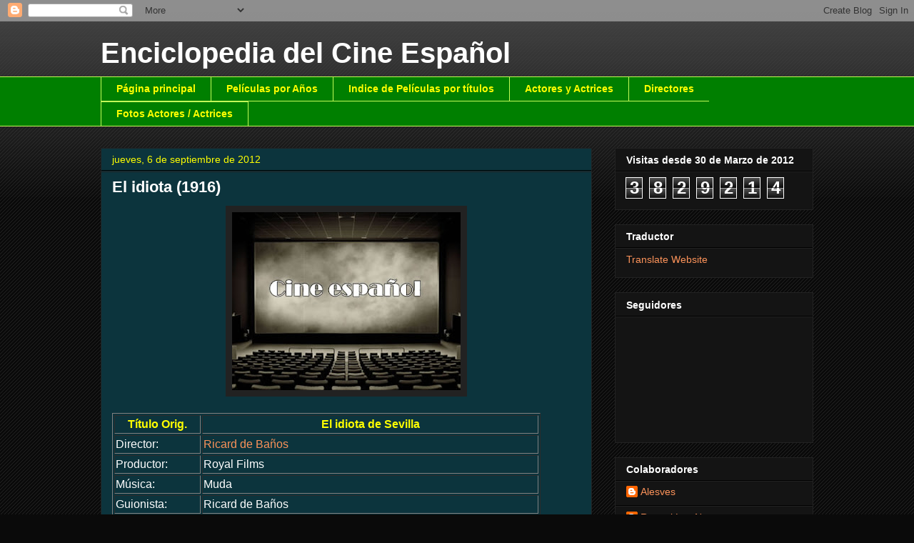

--- FILE ---
content_type: text/html; charset=UTF-8
request_url: https://enciclopediacineespa-fernando.blogspot.com/b/stats?style=BLACK_TRANSPARENT&timeRange=ALL_TIME&token=APq4FmDne2Kg5OSZ20wREa1k9Je0DHj89-0jfRdx4Wq6JOyzvlPfs1dEcMu03g7F-4YAKB_v0TzB41NBQnAdVzPVqMj9Ks6miA
body_size: -18
content:
{"total":3829214,"sparklineOptions":{"backgroundColor":{"fillOpacity":0.1,"fill":"#000000"},"series":[{"areaOpacity":0.3,"color":"#202020"}]},"sparklineData":[[0,9],[1,7],[2,8],[3,5],[4,5],[5,10],[6,9],[7,17],[8,10],[9,8],[10,7],[11,8],[12,14],[13,28],[14,24],[15,13],[16,17],[17,18],[18,9],[19,9],[20,27],[21,33],[22,20],[23,29],[24,25],[25,48],[26,100],[27,14],[28,10],[29,10]],"nextTickMs":97297}